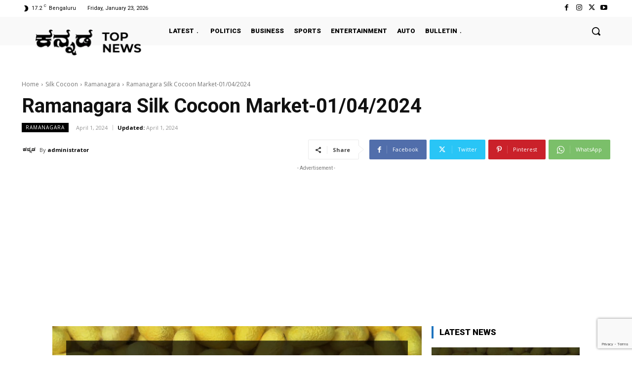

--- FILE ---
content_type: text/html; charset=utf-8
request_url: https://www.google.com/recaptcha/api2/anchor?ar=1&k=6LeQ6bwdAAAAAB7MIcO2Y-PiaHw9CsKXj6FoTyYa&co=aHR0cHM6Ly9rYW5uYWRhdG9wbmV3cy5jb206NDQz&hl=en&v=PoyoqOPhxBO7pBk68S4YbpHZ&size=invisible&anchor-ms=20000&execute-ms=30000&cb=kkt6i6ordkgp
body_size: 48624
content:
<!DOCTYPE HTML><html dir="ltr" lang="en"><head><meta http-equiv="Content-Type" content="text/html; charset=UTF-8">
<meta http-equiv="X-UA-Compatible" content="IE=edge">
<title>reCAPTCHA</title>
<style type="text/css">
/* cyrillic-ext */
@font-face {
  font-family: 'Roboto';
  font-style: normal;
  font-weight: 400;
  font-stretch: 100%;
  src: url(//fonts.gstatic.com/s/roboto/v48/KFO7CnqEu92Fr1ME7kSn66aGLdTylUAMa3GUBHMdazTgWw.woff2) format('woff2');
  unicode-range: U+0460-052F, U+1C80-1C8A, U+20B4, U+2DE0-2DFF, U+A640-A69F, U+FE2E-FE2F;
}
/* cyrillic */
@font-face {
  font-family: 'Roboto';
  font-style: normal;
  font-weight: 400;
  font-stretch: 100%;
  src: url(//fonts.gstatic.com/s/roboto/v48/KFO7CnqEu92Fr1ME7kSn66aGLdTylUAMa3iUBHMdazTgWw.woff2) format('woff2');
  unicode-range: U+0301, U+0400-045F, U+0490-0491, U+04B0-04B1, U+2116;
}
/* greek-ext */
@font-face {
  font-family: 'Roboto';
  font-style: normal;
  font-weight: 400;
  font-stretch: 100%;
  src: url(//fonts.gstatic.com/s/roboto/v48/KFO7CnqEu92Fr1ME7kSn66aGLdTylUAMa3CUBHMdazTgWw.woff2) format('woff2');
  unicode-range: U+1F00-1FFF;
}
/* greek */
@font-face {
  font-family: 'Roboto';
  font-style: normal;
  font-weight: 400;
  font-stretch: 100%;
  src: url(//fonts.gstatic.com/s/roboto/v48/KFO7CnqEu92Fr1ME7kSn66aGLdTylUAMa3-UBHMdazTgWw.woff2) format('woff2');
  unicode-range: U+0370-0377, U+037A-037F, U+0384-038A, U+038C, U+038E-03A1, U+03A3-03FF;
}
/* math */
@font-face {
  font-family: 'Roboto';
  font-style: normal;
  font-weight: 400;
  font-stretch: 100%;
  src: url(//fonts.gstatic.com/s/roboto/v48/KFO7CnqEu92Fr1ME7kSn66aGLdTylUAMawCUBHMdazTgWw.woff2) format('woff2');
  unicode-range: U+0302-0303, U+0305, U+0307-0308, U+0310, U+0312, U+0315, U+031A, U+0326-0327, U+032C, U+032F-0330, U+0332-0333, U+0338, U+033A, U+0346, U+034D, U+0391-03A1, U+03A3-03A9, U+03B1-03C9, U+03D1, U+03D5-03D6, U+03F0-03F1, U+03F4-03F5, U+2016-2017, U+2034-2038, U+203C, U+2040, U+2043, U+2047, U+2050, U+2057, U+205F, U+2070-2071, U+2074-208E, U+2090-209C, U+20D0-20DC, U+20E1, U+20E5-20EF, U+2100-2112, U+2114-2115, U+2117-2121, U+2123-214F, U+2190, U+2192, U+2194-21AE, U+21B0-21E5, U+21F1-21F2, U+21F4-2211, U+2213-2214, U+2216-22FF, U+2308-230B, U+2310, U+2319, U+231C-2321, U+2336-237A, U+237C, U+2395, U+239B-23B7, U+23D0, U+23DC-23E1, U+2474-2475, U+25AF, U+25B3, U+25B7, U+25BD, U+25C1, U+25CA, U+25CC, U+25FB, U+266D-266F, U+27C0-27FF, U+2900-2AFF, U+2B0E-2B11, U+2B30-2B4C, U+2BFE, U+3030, U+FF5B, U+FF5D, U+1D400-1D7FF, U+1EE00-1EEFF;
}
/* symbols */
@font-face {
  font-family: 'Roboto';
  font-style: normal;
  font-weight: 400;
  font-stretch: 100%;
  src: url(//fonts.gstatic.com/s/roboto/v48/KFO7CnqEu92Fr1ME7kSn66aGLdTylUAMaxKUBHMdazTgWw.woff2) format('woff2');
  unicode-range: U+0001-000C, U+000E-001F, U+007F-009F, U+20DD-20E0, U+20E2-20E4, U+2150-218F, U+2190, U+2192, U+2194-2199, U+21AF, U+21E6-21F0, U+21F3, U+2218-2219, U+2299, U+22C4-22C6, U+2300-243F, U+2440-244A, U+2460-24FF, U+25A0-27BF, U+2800-28FF, U+2921-2922, U+2981, U+29BF, U+29EB, U+2B00-2BFF, U+4DC0-4DFF, U+FFF9-FFFB, U+10140-1018E, U+10190-1019C, U+101A0, U+101D0-101FD, U+102E0-102FB, U+10E60-10E7E, U+1D2C0-1D2D3, U+1D2E0-1D37F, U+1F000-1F0FF, U+1F100-1F1AD, U+1F1E6-1F1FF, U+1F30D-1F30F, U+1F315, U+1F31C, U+1F31E, U+1F320-1F32C, U+1F336, U+1F378, U+1F37D, U+1F382, U+1F393-1F39F, U+1F3A7-1F3A8, U+1F3AC-1F3AF, U+1F3C2, U+1F3C4-1F3C6, U+1F3CA-1F3CE, U+1F3D4-1F3E0, U+1F3ED, U+1F3F1-1F3F3, U+1F3F5-1F3F7, U+1F408, U+1F415, U+1F41F, U+1F426, U+1F43F, U+1F441-1F442, U+1F444, U+1F446-1F449, U+1F44C-1F44E, U+1F453, U+1F46A, U+1F47D, U+1F4A3, U+1F4B0, U+1F4B3, U+1F4B9, U+1F4BB, U+1F4BF, U+1F4C8-1F4CB, U+1F4D6, U+1F4DA, U+1F4DF, U+1F4E3-1F4E6, U+1F4EA-1F4ED, U+1F4F7, U+1F4F9-1F4FB, U+1F4FD-1F4FE, U+1F503, U+1F507-1F50B, U+1F50D, U+1F512-1F513, U+1F53E-1F54A, U+1F54F-1F5FA, U+1F610, U+1F650-1F67F, U+1F687, U+1F68D, U+1F691, U+1F694, U+1F698, U+1F6AD, U+1F6B2, U+1F6B9-1F6BA, U+1F6BC, U+1F6C6-1F6CF, U+1F6D3-1F6D7, U+1F6E0-1F6EA, U+1F6F0-1F6F3, U+1F6F7-1F6FC, U+1F700-1F7FF, U+1F800-1F80B, U+1F810-1F847, U+1F850-1F859, U+1F860-1F887, U+1F890-1F8AD, U+1F8B0-1F8BB, U+1F8C0-1F8C1, U+1F900-1F90B, U+1F93B, U+1F946, U+1F984, U+1F996, U+1F9E9, U+1FA00-1FA6F, U+1FA70-1FA7C, U+1FA80-1FA89, U+1FA8F-1FAC6, U+1FACE-1FADC, U+1FADF-1FAE9, U+1FAF0-1FAF8, U+1FB00-1FBFF;
}
/* vietnamese */
@font-face {
  font-family: 'Roboto';
  font-style: normal;
  font-weight: 400;
  font-stretch: 100%;
  src: url(//fonts.gstatic.com/s/roboto/v48/KFO7CnqEu92Fr1ME7kSn66aGLdTylUAMa3OUBHMdazTgWw.woff2) format('woff2');
  unicode-range: U+0102-0103, U+0110-0111, U+0128-0129, U+0168-0169, U+01A0-01A1, U+01AF-01B0, U+0300-0301, U+0303-0304, U+0308-0309, U+0323, U+0329, U+1EA0-1EF9, U+20AB;
}
/* latin-ext */
@font-face {
  font-family: 'Roboto';
  font-style: normal;
  font-weight: 400;
  font-stretch: 100%;
  src: url(//fonts.gstatic.com/s/roboto/v48/KFO7CnqEu92Fr1ME7kSn66aGLdTylUAMa3KUBHMdazTgWw.woff2) format('woff2');
  unicode-range: U+0100-02BA, U+02BD-02C5, U+02C7-02CC, U+02CE-02D7, U+02DD-02FF, U+0304, U+0308, U+0329, U+1D00-1DBF, U+1E00-1E9F, U+1EF2-1EFF, U+2020, U+20A0-20AB, U+20AD-20C0, U+2113, U+2C60-2C7F, U+A720-A7FF;
}
/* latin */
@font-face {
  font-family: 'Roboto';
  font-style: normal;
  font-weight: 400;
  font-stretch: 100%;
  src: url(//fonts.gstatic.com/s/roboto/v48/KFO7CnqEu92Fr1ME7kSn66aGLdTylUAMa3yUBHMdazQ.woff2) format('woff2');
  unicode-range: U+0000-00FF, U+0131, U+0152-0153, U+02BB-02BC, U+02C6, U+02DA, U+02DC, U+0304, U+0308, U+0329, U+2000-206F, U+20AC, U+2122, U+2191, U+2193, U+2212, U+2215, U+FEFF, U+FFFD;
}
/* cyrillic-ext */
@font-face {
  font-family: 'Roboto';
  font-style: normal;
  font-weight: 500;
  font-stretch: 100%;
  src: url(//fonts.gstatic.com/s/roboto/v48/KFO7CnqEu92Fr1ME7kSn66aGLdTylUAMa3GUBHMdazTgWw.woff2) format('woff2');
  unicode-range: U+0460-052F, U+1C80-1C8A, U+20B4, U+2DE0-2DFF, U+A640-A69F, U+FE2E-FE2F;
}
/* cyrillic */
@font-face {
  font-family: 'Roboto';
  font-style: normal;
  font-weight: 500;
  font-stretch: 100%;
  src: url(//fonts.gstatic.com/s/roboto/v48/KFO7CnqEu92Fr1ME7kSn66aGLdTylUAMa3iUBHMdazTgWw.woff2) format('woff2');
  unicode-range: U+0301, U+0400-045F, U+0490-0491, U+04B0-04B1, U+2116;
}
/* greek-ext */
@font-face {
  font-family: 'Roboto';
  font-style: normal;
  font-weight: 500;
  font-stretch: 100%;
  src: url(//fonts.gstatic.com/s/roboto/v48/KFO7CnqEu92Fr1ME7kSn66aGLdTylUAMa3CUBHMdazTgWw.woff2) format('woff2');
  unicode-range: U+1F00-1FFF;
}
/* greek */
@font-face {
  font-family: 'Roboto';
  font-style: normal;
  font-weight: 500;
  font-stretch: 100%;
  src: url(//fonts.gstatic.com/s/roboto/v48/KFO7CnqEu92Fr1ME7kSn66aGLdTylUAMa3-UBHMdazTgWw.woff2) format('woff2');
  unicode-range: U+0370-0377, U+037A-037F, U+0384-038A, U+038C, U+038E-03A1, U+03A3-03FF;
}
/* math */
@font-face {
  font-family: 'Roboto';
  font-style: normal;
  font-weight: 500;
  font-stretch: 100%;
  src: url(//fonts.gstatic.com/s/roboto/v48/KFO7CnqEu92Fr1ME7kSn66aGLdTylUAMawCUBHMdazTgWw.woff2) format('woff2');
  unicode-range: U+0302-0303, U+0305, U+0307-0308, U+0310, U+0312, U+0315, U+031A, U+0326-0327, U+032C, U+032F-0330, U+0332-0333, U+0338, U+033A, U+0346, U+034D, U+0391-03A1, U+03A3-03A9, U+03B1-03C9, U+03D1, U+03D5-03D6, U+03F0-03F1, U+03F4-03F5, U+2016-2017, U+2034-2038, U+203C, U+2040, U+2043, U+2047, U+2050, U+2057, U+205F, U+2070-2071, U+2074-208E, U+2090-209C, U+20D0-20DC, U+20E1, U+20E5-20EF, U+2100-2112, U+2114-2115, U+2117-2121, U+2123-214F, U+2190, U+2192, U+2194-21AE, U+21B0-21E5, U+21F1-21F2, U+21F4-2211, U+2213-2214, U+2216-22FF, U+2308-230B, U+2310, U+2319, U+231C-2321, U+2336-237A, U+237C, U+2395, U+239B-23B7, U+23D0, U+23DC-23E1, U+2474-2475, U+25AF, U+25B3, U+25B7, U+25BD, U+25C1, U+25CA, U+25CC, U+25FB, U+266D-266F, U+27C0-27FF, U+2900-2AFF, U+2B0E-2B11, U+2B30-2B4C, U+2BFE, U+3030, U+FF5B, U+FF5D, U+1D400-1D7FF, U+1EE00-1EEFF;
}
/* symbols */
@font-face {
  font-family: 'Roboto';
  font-style: normal;
  font-weight: 500;
  font-stretch: 100%;
  src: url(//fonts.gstatic.com/s/roboto/v48/KFO7CnqEu92Fr1ME7kSn66aGLdTylUAMaxKUBHMdazTgWw.woff2) format('woff2');
  unicode-range: U+0001-000C, U+000E-001F, U+007F-009F, U+20DD-20E0, U+20E2-20E4, U+2150-218F, U+2190, U+2192, U+2194-2199, U+21AF, U+21E6-21F0, U+21F3, U+2218-2219, U+2299, U+22C4-22C6, U+2300-243F, U+2440-244A, U+2460-24FF, U+25A0-27BF, U+2800-28FF, U+2921-2922, U+2981, U+29BF, U+29EB, U+2B00-2BFF, U+4DC0-4DFF, U+FFF9-FFFB, U+10140-1018E, U+10190-1019C, U+101A0, U+101D0-101FD, U+102E0-102FB, U+10E60-10E7E, U+1D2C0-1D2D3, U+1D2E0-1D37F, U+1F000-1F0FF, U+1F100-1F1AD, U+1F1E6-1F1FF, U+1F30D-1F30F, U+1F315, U+1F31C, U+1F31E, U+1F320-1F32C, U+1F336, U+1F378, U+1F37D, U+1F382, U+1F393-1F39F, U+1F3A7-1F3A8, U+1F3AC-1F3AF, U+1F3C2, U+1F3C4-1F3C6, U+1F3CA-1F3CE, U+1F3D4-1F3E0, U+1F3ED, U+1F3F1-1F3F3, U+1F3F5-1F3F7, U+1F408, U+1F415, U+1F41F, U+1F426, U+1F43F, U+1F441-1F442, U+1F444, U+1F446-1F449, U+1F44C-1F44E, U+1F453, U+1F46A, U+1F47D, U+1F4A3, U+1F4B0, U+1F4B3, U+1F4B9, U+1F4BB, U+1F4BF, U+1F4C8-1F4CB, U+1F4D6, U+1F4DA, U+1F4DF, U+1F4E3-1F4E6, U+1F4EA-1F4ED, U+1F4F7, U+1F4F9-1F4FB, U+1F4FD-1F4FE, U+1F503, U+1F507-1F50B, U+1F50D, U+1F512-1F513, U+1F53E-1F54A, U+1F54F-1F5FA, U+1F610, U+1F650-1F67F, U+1F687, U+1F68D, U+1F691, U+1F694, U+1F698, U+1F6AD, U+1F6B2, U+1F6B9-1F6BA, U+1F6BC, U+1F6C6-1F6CF, U+1F6D3-1F6D7, U+1F6E0-1F6EA, U+1F6F0-1F6F3, U+1F6F7-1F6FC, U+1F700-1F7FF, U+1F800-1F80B, U+1F810-1F847, U+1F850-1F859, U+1F860-1F887, U+1F890-1F8AD, U+1F8B0-1F8BB, U+1F8C0-1F8C1, U+1F900-1F90B, U+1F93B, U+1F946, U+1F984, U+1F996, U+1F9E9, U+1FA00-1FA6F, U+1FA70-1FA7C, U+1FA80-1FA89, U+1FA8F-1FAC6, U+1FACE-1FADC, U+1FADF-1FAE9, U+1FAF0-1FAF8, U+1FB00-1FBFF;
}
/* vietnamese */
@font-face {
  font-family: 'Roboto';
  font-style: normal;
  font-weight: 500;
  font-stretch: 100%;
  src: url(//fonts.gstatic.com/s/roboto/v48/KFO7CnqEu92Fr1ME7kSn66aGLdTylUAMa3OUBHMdazTgWw.woff2) format('woff2');
  unicode-range: U+0102-0103, U+0110-0111, U+0128-0129, U+0168-0169, U+01A0-01A1, U+01AF-01B0, U+0300-0301, U+0303-0304, U+0308-0309, U+0323, U+0329, U+1EA0-1EF9, U+20AB;
}
/* latin-ext */
@font-face {
  font-family: 'Roboto';
  font-style: normal;
  font-weight: 500;
  font-stretch: 100%;
  src: url(//fonts.gstatic.com/s/roboto/v48/KFO7CnqEu92Fr1ME7kSn66aGLdTylUAMa3KUBHMdazTgWw.woff2) format('woff2');
  unicode-range: U+0100-02BA, U+02BD-02C5, U+02C7-02CC, U+02CE-02D7, U+02DD-02FF, U+0304, U+0308, U+0329, U+1D00-1DBF, U+1E00-1E9F, U+1EF2-1EFF, U+2020, U+20A0-20AB, U+20AD-20C0, U+2113, U+2C60-2C7F, U+A720-A7FF;
}
/* latin */
@font-face {
  font-family: 'Roboto';
  font-style: normal;
  font-weight: 500;
  font-stretch: 100%;
  src: url(//fonts.gstatic.com/s/roboto/v48/KFO7CnqEu92Fr1ME7kSn66aGLdTylUAMa3yUBHMdazQ.woff2) format('woff2');
  unicode-range: U+0000-00FF, U+0131, U+0152-0153, U+02BB-02BC, U+02C6, U+02DA, U+02DC, U+0304, U+0308, U+0329, U+2000-206F, U+20AC, U+2122, U+2191, U+2193, U+2212, U+2215, U+FEFF, U+FFFD;
}
/* cyrillic-ext */
@font-face {
  font-family: 'Roboto';
  font-style: normal;
  font-weight: 900;
  font-stretch: 100%;
  src: url(//fonts.gstatic.com/s/roboto/v48/KFO7CnqEu92Fr1ME7kSn66aGLdTylUAMa3GUBHMdazTgWw.woff2) format('woff2');
  unicode-range: U+0460-052F, U+1C80-1C8A, U+20B4, U+2DE0-2DFF, U+A640-A69F, U+FE2E-FE2F;
}
/* cyrillic */
@font-face {
  font-family: 'Roboto';
  font-style: normal;
  font-weight: 900;
  font-stretch: 100%;
  src: url(//fonts.gstatic.com/s/roboto/v48/KFO7CnqEu92Fr1ME7kSn66aGLdTylUAMa3iUBHMdazTgWw.woff2) format('woff2');
  unicode-range: U+0301, U+0400-045F, U+0490-0491, U+04B0-04B1, U+2116;
}
/* greek-ext */
@font-face {
  font-family: 'Roboto';
  font-style: normal;
  font-weight: 900;
  font-stretch: 100%;
  src: url(//fonts.gstatic.com/s/roboto/v48/KFO7CnqEu92Fr1ME7kSn66aGLdTylUAMa3CUBHMdazTgWw.woff2) format('woff2');
  unicode-range: U+1F00-1FFF;
}
/* greek */
@font-face {
  font-family: 'Roboto';
  font-style: normal;
  font-weight: 900;
  font-stretch: 100%;
  src: url(//fonts.gstatic.com/s/roboto/v48/KFO7CnqEu92Fr1ME7kSn66aGLdTylUAMa3-UBHMdazTgWw.woff2) format('woff2');
  unicode-range: U+0370-0377, U+037A-037F, U+0384-038A, U+038C, U+038E-03A1, U+03A3-03FF;
}
/* math */
@font-face {
  font-family: 'Roboto';
  font-style: normal;
  font-weight: 900;
  font-stretch: 100%;
  src: url(//fonts.gstatic.com/s/roboto/v48/KFO7CnqEu92Fr1ME7kSn66aGLdTylUAMawCUBHMdazTgWw.woff2) format('woff2');
  unicode-range: U+0302-0303, U+0305, U+0307-0308, U+0310, U+0312, U+0315, U+031A, U+0326-0327, U+032C, U+032F-0330, U+0332-0333, U+0338, U+033A, U+0346, U+034D, U+0391-03A1, U+03A3-03A9, U+03B1-03C9, U+03D1, U+03D5-03D6, U+03F0-03F1, U+03F4-03F5, U+2016-2017, U+2034-2038, U+203C, U+2040, U+2043, U+2047, U+2050, U+2057, U+205F, U+2070-2071, U+2074-208E, U+2090-209C, U+20D0-20DC, U+20E1, U+20E5-20EF, U+2100-2112, U+2114-2115, U+2117-2121, U+2123-214F, U+2190, U+2192, U+2194-21AE, U+21B0-21E5, U+21F1-21F2, U+21F4-2211, U+2213-2214, U+2216-22FF, U+2308-230B, U+2310, U+2319, U+231C-2321, U+2336-237A, U+237C, U+2395, U+239B-23B7, U+23D0, U+23DC-23E1, U+2474-2475, U+25AF, U+25B3, U+25B7, U+25BD, U+25C1, U+25CA, U+25CC, U+25FB, U+266D-266F, U+27C0-27FF, U+2900-2AFF, U+2B0E-2B11, U+2B30-2B4C, U+2BFE, U+3030, U+FF5B, U+FF5D, U+1D400-1D7FF, U+1EE00-1EEFF;
}
/* symbols */
@font-face {
  font-family: 'Roboto';
  font-style: normal;
  font-weight: 900;
  font-stretch: 100%;
  src: url(//fonts.gstatic.com/s/roboto/v48/KFO7CnqEu92Fr1ME7kSn66aGLdTylUAMaxKUBHMdazTgWw.woff2) format('woff2');
  unicode-range: U+0001-000C, U+000E-001F, U+007F-009F, U+20DD-20E0, U+20E2-20E4, U+2150-218F, U+2190, U+2192, U+2194-2199, U+21AF, U+21E6-21F0, U+21F3, U+2218-2219, U+2299, U+22C4-22C6, U+2300-243F, U+2440-244A, U+2460-24FF, U+25A0-27BF, U+2800-28FF, U+2921-2922, U+2981, U+29BF, U+29EB, U+2B00-2BFF, U+4DC0-4DFF, U+FFF9-FFFB, U+10140-1018E, U+10190-1019C, U+101A0, U+101D0-101FD, U+102E0-102FB, U+10E60-10E7E, U+1D2C0-1D2D3, U+1D2E0-1D37F, U+1F000-1F0FF, U+1F100-1F1AD, U+1F1E6-1F1FF, U+1F30D-1F30F, U+1F315, U+1F31C, U+1F31E, U+1F320-1F32C, U+1F336, U+1F378, U+1F37D, U+1F382, U+1F393-1F39F, U+1F3A7-1F3A8, U+1F3AC-1F3AF, U+1F3C2, U+1F3C4-1F3C6, U+1F3CA-1F3CE, U+1F3D4-1F3E0, U+1F3ED, U+1F3F1-1F3F3, U+1F3F5-1F3F7, U+1F408, U+1F415, U+1F41F, U+1F426, U+1F43F, U+1F441-1F442, U+1F444, U+1F446-1F449, U+1F44C-1F44E, U+1F453, U+1F46A, U+1F47D, U+1F4A3, U+1F4B0, U+1F4B3, U+1F4B9, U+1F4BB, U+1F4BF, U+1F4C8-1F4CB, U+1F4D6, U+1F4DA, U+1F4DF, U+1F4E3-1F4E6, U+1F4EA-1F4ED, U+1F4F7, U+1F4F9-1F4FB, U+1F4FD-1F4FE, U+1F503, U+1F507-1F50B, U+1F50D, U+1F512-1F513, U+1F53E-1F54A, U+1F54F-1F5FA, U+1F610, U+1F650-1F67F, U+1F687, U+1F68D, U+1F691, U+1F694, U+1F698, U+1F6AD, U+1F6B2, U+1F6B9-1F6BA, U+1F6BC, U+1F6C6-1F6CF, U+1F6D3-1F6D7, U+1F6E0-1F6EA, U+1F6F0-1F6F3, U+1F6F7-1F6FC, U+1F700-1F7FF, U+1F800-1F80B, U+1F810-1F847, U+1F850-1F859, U+1F860-1F887, U+1F890-1F8AD, U+1F8B0-1F8BB, U+1F8C0-1F8C1, U+1F900-1F90B, U+1F93B, U+1F946, U+1F984, U+1F996, U+1F9E9, U+1FA00-1FA6F, U+1FA70-1FA7C, U+1FA80-1FA89, U+1FA8F-1FAC6, U+1FACE-1FADC, U+1FADF-1FAE9, U+1FAF0-1FAF8, U+1FB00-1FBFF;
}
/* vietnamese */
@font-face {
  font-family: 'Roboto';
  font-style: normal;
  font-weight: 900;
  font-stretch: 100%;
  src: url(//fonts.gstatic.com/s/roboto/v48/KFO7CnqEu92Fr1ME7kSn66aGLdTylUAMa3OUBHMdazTgWw.woff2) format('woff2');
  unicode-range: U+0102-0103, U+0110-0111, U+0128-0129, U+0168-0169, U+01A0-01A1, U+01AF-01B0, U+0300-0301, U+0303-0304, U+0308-0309, U+0323, U+0329, U+1EA0-1EF9, U+20AB;
}
/* latin-ext */
@font-face {
  font-family: 'Roboto';
  font-style: normal;
  font-weight: 900;
  font-stretch: 100%;
  src: url(//fonts.gstatic.com/s/roboto/v48/KFO7CnqEu92Fr1ME7kSn66aGLdTylUAMa3KUBHMdazTgWw.woff2) format('woff2');
  unicode-range: U+0100-02BA, U+02BD-02C5, U+02C7-02CC, U+02CE-02D7, U+02DD-02FF, U+0304, U+0308, U+0329, U+1D00-1DBF, U+1E00-1E9F, U+1EF2-1EFF, U+2020, U+20A0-20AB, U+20AD-20C0, U+2113, U+2C60-2C7F, U+A720-A7FF;
}
/* latin */
@font-face {
  font-family: 'Roboto';
  font-style: normal;
  font-weight: 900;
  font-stretch: 100%;
  src: url(//fonts.gstatic.com/s/roboto/v48/KFO7CnqEu92Fr1ME7kSn66aGLdTylUAMa3yUBHMdazQ.woff2) format('woff2');
  unicode-range: U+0000-00FF, U+0131, U+0152-0153, U+02BB-02BC, U+02C6, U+02DA, U+02DC, U+0304, U+0308, U+0329, U+2000-206F, U+20AC, U+2122, U+2191, U+2193, U+2212, U+2215, U+FEFF, U+FFFD;
}

</style>
<link rel="stylesheet" type="text/css" href="https://www.gstatic.com/recaptcha/releases/PoyoqOPhxBO7pBk68S4YbpHZ/styles__ltr.css">
<script nonce="U-D6DRiQsQUgW81UFGK5Hw" type="text/javascript">window['__recaptcha_api'] = 'https://www.google.com/recaptcha/api2/';</script>
<script type="text/javascript" src="https://www.gstatic.com/recaptcha/releases/PoyoqOPhxBO7pBk68S4YbpHZ/recaptcha__en.js" nonce="U-D6DRiQsQUgW81UFGK5Hw">
      
    </script></head>
<body><div id="rc-anchor-alert" class="rc-anchor-alert"></div>
<input type="hidden" id="recaptcha-token" value="[base64]">
<script type="text/javascript" nonce="U-D6DRiQsQUgW81UFGK5Hw">
      recaptcha.anchor.Main.init("[\x22ainput\x22,[\x22bgdata\x22,\x22\x22,\[base64]/[base64]/[base64]/[base64]/[base64]/UltsKytdPUU6KEU8MjA0OD9SW2wrK109RT4+NnwxOTI6KChFJjY0NTEyKT09NTUyOTYmJk0rMTxjLmxlbmd0aCYmKGMuY2hhckNvZGVBdChNKzEpJjY0NTEyKT09NTYzMjA/[base64]/[base64]/[base64]/[base64]/[base64]/[base64]/[base64]\x22,\[base64]\\u003d\\u003d\x22,\x22w79Gw605d8KswovDugLDrkU0flVbwrTCmgDDgiXCvidpwqHCrBLCrUs9w6c/w6fDriTCoMKmUMKdwovDncOIw4YMGht3w61nBsKjwqrCrmXCqcKUw6M1woHCnsK6w6/CtzlKwrTDojxJNcOXKQhAwpfDl8Otw6bDlSlTR8OYO8OZw7hPTsONDU5awoUbTcOfw5Rsw4wBw7vCkFAhw73DuMKcw47CkcOLEl8gBcOVGxnDkEfDhAl9wrrCo8KnwpPDpCDDhMKYJx3DisK8wo/CqsO6YxvClFHCp2kFwqvDr8KVPsKHbMK/w59RwrLDuMOzwq8Aw6/Cs8KPw4PCnyLDsXVUUsO/wow6OH7CvsKrw5fCicOIwpbCmVnCo8Ofw4bCsjnDtcKow6HCiMKHw7N+Mi9XJcOlwpYDwpxELsO2CwUmR8KnNWjDg8K8CcKlw5bCkh/[base64]/DthYtwpHDkwJ6w6rDkMOnwptVwo3CjHTCi0PCtsK3QcKsO8OPw7oCwrxrwqXCssODe1BVTSPChcK6w55Cw53CpxItw7FAIMKGwrDDiMKyAMK1wo/DncK/w4MYw5ZqNHNxwpEVLjXCl1zDl8O9CF3CqFjDsxNIH8OtwqDDtEoPwoHCncKEP19Lw7nDsMOOQsKbMyHDpjnCjB4qwplNbBDCgcO1w4QefE7DpRTDrsOwO3vDvcKgBhBgEcK7OB54wrnDvcOwX2stw5hvQCg+w7k+JzbDgsKDwrMmJcOLw6vCpcOEAAPCtMO8w6PDkD/[base64]/ClcK/RMKCwospw6PDu8ObAC/CsW3CpW3CjVLCgcOOQsOvSsK/a1/DgsKzw5XCicOzQMK0w7XDisONT8KdJcKXOcOCw4hdVsOOFsOkw7DCn8KnwrouwqVjwosQw5Mgw5jDlMKJw5nCocKKTh0EJA1wflJ6wr0sw73DusOSw4/Cmk/[base64]/w4l5wqjDv33DhGjDqcOww53CtADCjMOMTcK0w4sDwqfCs2w4IiUYAcKSayQFMcOyPsKXX1/Cmw3DicKFKxBywpFBwrdGw7zDvMO+YkwjFMKnw4PCoxjDgHbCicKHwpTCsVtVdTZzwqBjw4zCoHbDtnbCmVthwoTCnWbDjUrCiVTDrcOJw5wlwrkOAWDDqMOtwrUvw54XJsO4w4nDj8OUwprCgiNhwp/CusKOAsOHwpnDjMOQw5Jgw7jCocKew54CwrXCt8Oxw5Zzw4fCknUOwpvDjsKkw7RXw7cnw5cABsOHdQrDoG/Dj8OywqUEwrTDrsOBYHXCjMKKwp/CqmFNGcKjw5ZTwpjCpsK8R8OvIGTDgBrCm17Dp1cTLcK8UzLCtMKEwqNXwrQ2QMKGwqzCjhfDqcORAWrCl1YeDcKlXcK/IUTCrwzCs1jDqEB0cMKxwoHDsiZCSEF1dhh9QEViw4RgOCbCgFrCqsO7wq7DhzkyMFTDuwl/K23Cq8K4w4oZbcOSX0Atw6EUWmsiw47DnMO2wr/ClVgww59WXCRFwp1ww7fDmxlYwocUMMKjwoHDp8OEw7A1wqpCAMOhw7XDisK9HsKiwqXDm1HCmSvCu8Kdw4zDgT1jbBd8wqXCjXnDlcKVHCfCqSdSwqXCoQbCuwoFw4tMwr3CgsO/wpZowoPCrwrCoMO8wq0lSVM/[base64]/Ds3oMQcKwJsKqYFzCqgfDuWXDoXd+S3vCkwsZw77Du3fCqHo3T8Kxw6nDlcO9w5HCiTBBBMOhPDg/[base64]/Drndgwr0Zw6nDjsKWw5vDhsONFsOEwp8nQcKmX8KYw4LCv2sWPwnCo2fDmHrDjsOiw7LDrsOqwol7w60MZjnDhA/Cu17CrxPDrMKew4hyF8KUw5due8KEC8OuBMKAw77CssK4wp1pwodhw6PDrxAaw6EnwrHDrSNHeMOoRsOdw5bDu8O/cjoUwoLDgBhteT5CPSnDiMK0ScKHZSArQsO6XMKawp3DtsOVw5fDhMKIQHbDgcOoD8Oww6rDuMOKeFvDm20qw5rDosKQRzbCscOWwp3Dsl/CssOMXcOSW8OXVcK6w4rDnMOiYMOBwpoiw4N8IsOiw4Z9wrQwT3l1wp5Rw6nDl8OKwpFTwpvCocOtwqlDw5TDnT/[base64]/UG/Cj8OxF8ODwrnCgsKQw5zDsDXCr8K0Oh/Dul3CqkXDrx4tBMKBwpjCqTDCmGU7TRXDvDQ/w4jCpcO1Hkczw7N0w4wTwqDDj8KKw68hwrNxwojCk8KCfsOpQ8KXLsOvwp/[base64]/[base64]/Dm8O+w5ktwqfDjl4Swpo1w4YIXFLCo8OLMMOEP8OeNcOUfcKTLEkgbRxyV3PCuMOMw6jCsTl+wr19wofDmsKOc8KZwqPDvS4VwrcmDGTDjwfCnls6w549aRTCsSgIwplUw7cWLcKRfGJ4w5EtIsOYH0pjw5BHw7LCjmA/w5J4w7Jmw6rDgxN2Uwg1O8OxUcKdNcKyTVIpQsK2wrTCr8OVw6ASLcKiMMKNw5bDnsOACsO7wojDoVUrXMKAS21vAcK2wotpbH3DvcKuwrlIZEZ0woVVRMO0wpFFRcOwwpbDs2ccPVkMw6lnwpMLNFAxVsOtfcKdJU/[base64]/S8KDQggTBMOBw7HCmsOVKMKWw63CjFDDicKXTybDsMOpDCFSwpBRWcObYMO/LcOKOMK/[base64]/Ci8OcwoTDijAMw4tFGkDDnCNLN8Orw4jClwBFw4peelnDscK/[base64]/CmilkwoE3wqQXOwvCtsO/w6HDssOba8ObJgPCucO6Szw8w7YQYA7CiArCplkJCsOVaVzCsnHCvsKLw47DgsKYdUhjwrPDqMO8woQ8w4gIw5rDjTvCk8Kkw69Hw4Vkw69kwoFjPsK3S2fDtsOhwp/CpcOtEsK4w5XDh0ECI8OmXn3Dj2V9VMODAcK6w4h0Q2IIwpo5wp/CocOAa1fDicKxEMOXKcOdw5XCqxZUU8KdwrhKMHfCjBvChyvCt8Kxwp1LQErCuMK7wpTDnhdOcMOywq/DkMK8eHXClsOtwqg6R2ckw4JLw43DrcKPbsOtw47Cr8O0woA+w7ocwrA/w4nDhMO1UMOlawbCsMKiXHokPW/CmxdqaBfCpcKNSMOHwp8Nw45Qw4F9w5XCicK+wqF4w7rCtcKYw5d6w43DiMOYwp9nIcKSGMOrJsKUHHBSVhzCpsK0cMK8w5HDgsOsw7DDqnJtwr3CmGYRam7Ct3HDvwrCusOBUS3CiMKbSQwcw7rCoMKNwpd3DMKTw7lzw4waw7hrHAh3MMK0w61Yw5/CoUHDqMOJXkrCtG7DtsOGwrkWRlhhbA/Cg8OPWMKyPMK9RMOawoAWwrjCqMOMNcOXw5pkN8OMXl7CjDxLwoDCgMOEw6Ejw5jCpsOiwpNRYMOERcOBDMKedcK0WiXDuAwaw6VGwp3ClwVFwo/[base64]/Cr8Onw6VxTsO8w6PDlsKTwqvCkDUxwotFZSskYlkCw5gqwrppw5FQBcKoEcK5w4PDolxBPMOKw4vCicO+OEdcw4zCulXDnEDDsgLCssOLeAthBsOTS8OPw4FPw6fCj3HCi8Ojw5fCr8OQw5YsXGlBecOGaSbCtcOPdjk7w5kFwrLCr8O3wq/CpcO/wrnCmis/w43Ct8K9wp52w6DDhSBYwpnDosKnw6xUwo4dNcKIQMOtwqvDgh1hfX8kwqPCmMOjw4TDr3XCowrCpG7DpibCpzTCnwo1wpITBQzCr8KVwp/CjMKOwoo/FA3Cq8OHw5nDu0QMPMKmw6zDojhew60rDFI3w50vGFDCmV8vwqhRDmxWwpDCkHcywqpcKsK/cyrDqHPChsOVw4LDl8KHKMKwwpU+wprDp8KbwqpjKMOywr7Co8K2G8KpXhrDkcOMXQLDmFNRDMKhwobCh8OgeMKVTcK+wpDCjWfDgzTDrBbCjQbChsO/FAoMw61Ow6HDp8O4C1TDqi/[base64]/DmnPDs8KZw7RRY8K7T13CssKLJh4oUkUGw7pgwpdtXkXDr8OKJ1LDuMKiL1liwrl8EsOSw4rDkD3CoXvCrynDs8K0wqzCj8ODdsK+YGLCoHZtw4lrSMOzwqcTwqgQLsOgGRnDv8K/[base64]/AMKGAsO7AgYmwponw4rCocOdfMKHCEBZCMOMFBHDsW3DlDzDrsKmasKHw6EBOcKLw5fCrxY2wo3ChMOCN8KYwqjCsy/Din5Hw70sw4Bmw6BtwqcSwqJrVMKwFcKmw6fDhcK6fMKnYmLDtiMMAcKxwqfDusKiwqMoG8KdL8KZwoDCu8KfU2sGwoHDiGbCg8OGPsO1w5bCvD7Dq2woXcO5Tjt/[base64]/Dt8KwwoHCrsKCOx/Cpm/Dj3LDgMOyBV/DmkcAIRfCvWgRw4nDlcO4XBPDlRkmw53Dk8Kjw6zCg8KLS3xWYDAXGsKawoB9OcKpQWV+w6UIw4TCjzTDncOVw7Q3GWgawotTw64Yw7TDqwbDrMOhw7oAw6onw4DDm0RmFlLCnx7CgWJdAytEDMKbwp5XE8OMwpLCg8OuD8K8w7vDlsORF0sIBA/DtMKuwrMbbUXDtAEsf38gCMKNUT7CjMK9w7wBcT4BRwHDo8KvIMKJAcKBwrTDjsOwRGDDhm/DkDEyw7bDrMO+e3rCswIXYCDDvxssw7cIOsOLJT/[base64]/DncOqKMKYGFDDrMODZlIrMDtAUhHCsE8RZSZ7Z8Ofw5fDjMOpRMOvfsKKGsKNZHInZm0/[base64]/w7vDj8OMw7zDpMO3wrXDqsOQD0MHcQcaw4lDA8OIDsOJcCRcVD9xw5DDtcKBwqUtwqjCp2xQwqE3w77Doz3CqVI/w4vCnlPDncKuZXFGU0vDosKodsObw7BkQMKkwq/CpgbCmcK1CcOMHjHDhBoFwonCinjCuBAVRcKswoTDiC/Cg8OSKcKySXEVZcO3wrsLACHDmiLDtFl+Z8OlEsOkwrLDnAnDn8O6aALDgxPCmmgQQ8KiwrLDgw7CjxvDl1/DgXzCj2jCkzcxIwXCrcO/CMOSwo3CgcOQaCEGwrDDpcONwrUXfhQVPsKqw4VqJcORw412w5bChsKRAzwvwqTCpAEuwqLDhhthw5QOw59zdXPCjcOhwqfCqcOPcS/CplfCncKQJMOUwqI0X0nDqXfDoFQnGsOiw7VaQsKOEyLDgkDCtDsRw7YIAUvDkcKJwpAUwrjDrW3DmXhtETJ/EsOPcTZAw4o/LcOUw6dewphxeEkjw44gw6HDmMOaHcOBw6zCpA3DoEc+Zn7DqsKIDBtCw7PCnRPCjcOLwrgMUj3DqMOMMifCl8OGAFIPXMK3WcOQw4VkZlDDgcOSw77DsSjChcO/cMKiN8KEfsOYVBEPMMKNwqTDjV0Mwrk2HwvDg1DDnSPChsOnDxI5w7XDr8OBwpbChsOKwqM0wpwVw54nw5R/wqAEwqXDqsKSw4lGwpd9KU3Cu8Kyw7s2woNYw7dkbsOtGcKRw5XCkcOpw48FLVvDgsK0w4DCuVXDvsKrw4PCjMOiwrcsDsOOZsKMS8OTWMKLwoIzYMOeWy1Zw7zDqksyw69ow5bDuT/DlsOgc8OVGjnDhcOFw7DDihAcwpQcNwR+w7FFAcKmNsKdw5dSJF1Owo9EZCLCmVY/ZMKGZzgIXMKHw4vClChDScKzdMKoEcO/IGjDuAvDk8OxwqrCvMKewq7DlcOET8KJwoACTcKmw7IlwrLChz0dwq9pw7DClBHDryc3JMOEEcOqbCdywr4LZsKFT8OKdgQrVVvDizjDok/CsCrDu8OTS8OXwqLDpQ0jwoIiWsKtHAnCocOGwoBdawpgw7wDwplnb8OxwqkrInfDtDwTwqpUwoA8eVosw5/Do8OMfFbCnTvCgsKyfsKzO8OXPQRLasKjw5DCmcKBwpdka8Kiw6xDLmoHLTnDjsOWwo1hwpZob8Kaw6FGAVtBeTTDgSwswojCsMKFw7/Co0Vpw7kiSDvClMOFC3Z0wpPCjsKGSixfFD/[base64]/DusKgfMKHNsOewpnCjMODVRfCk8K/[base64]/EsKyWsOgw7vCusOfNcO3aRTDgjg9w5h1w7nDv8K/GcOXGMKnFsOcFFcoCw/CqzrCvsKVGxpdw7Qjw7fDl1RxFx/CtgdUXMOLM8OZw5LDv8ODwr3Cjg3CqVbDqlAhw73DuHTDs8K2wpLCgQ3Dl8Kkw4QFw4Newr4bw6YPai7CiB3Cpko5w6PDmDkYW8Kfwr1hwqE6EcKjw5TDj8ORKMK+w6vDmj3Ck2fCmgLDnMOgI38Zw7ppZSRbwp3DjXoFRl/[base64]/WC1Ww7jDvB8Hw6TCmcOrJA3DqcOxa8Kvw5Vha8Kiw4p0a0LDkDTCjiDDqEYEwoAgw5d4fcKnw4JMwotbDkZowrTCjGrDslc6w4pfVg/Ch8K5UCQkwpkMVcKJRMOgwqTCqsKbZUM/wr4Dwpl7EMO5w6huBMOgwpUMSMOUwoNUR8Obwq46CcKOOsOBGMKFSMOJe8OOMzTDvsKYwqVNwqHDlhbCpkbCmsKNwqEWW1cDB2TCncOLwovDjQPCk8KhU8KdERgzRMKCwrh7H8O/wqAiacOdwqBrBcOyD8Oyw4crIsONBMOrwp/ClHFow7QVUXrDm3DClMKBw6zDn2gdXz3DvsO4wqAew4vCksOMw4fDpHnCkCgcGksAWcOfwoxZTcOtw7jDmcKtSsKvSsKmwoZnwq/DllnCp8KHV2wYFiXCr8KIBcODwoLDhcKgUhLCnxnDt2pWw4zCucKvw5Qrwr7DjlvDkyzCgwR9RiFBBsKTU8OZFsOpw6E9wpkGLyjDg2o1w417InPDm8OOwrduV8KvwrQ5YmRIwoddwoY1UMOJfBzDgnMQL8OSIiAEa8KGwpwTw4LDnMOwfgLDvwDDtDzCscK+PS/DgMOSw6rDojvCqsOywpnDuy9nwp/Co8OgJTFawpAKw7UfLxnDh0x2EMKGwr5cw4DCoA53wrAGf8OHEcO2wrDDlMOFw6PCoGUGw7FZwrnDlcKpwoTCrGLCgMOuOMKWw7/[base64]/Dn8OwbU17EMKlw77CnsKzw4LDnMOkw5rDvMOVw4XCug1Pc8Omw4ppXQdWw7rDih/CvsOBw5PCo8K4Q8OawrjDr8Kmwo3CiV1Gw4cLWcOpwoVAw7dNw7TDusOSFGvCqwnChXFqw4crSsOVw4jDh8KQeMK4w4rCmMKow5h3PBPClMKEwqnCvsOxYXvDoAZTwpPDhDJmw7/DlXLCtHtgflZTZsOSenc+WlDDjW3Cs8OewoDCu8OCF2XCkE7CmDE+U27CosO0w68fw7NgwrNRwoBaaT7CoHzDlsOAdcO4C8KUNhUJwprCgHctw6XCiCzCpcOfYcObYCHCoMOywrfClMKuw60Ww6nCrsKXwr/DslxhwqlQFWjDi8KLw6DDrcKDUys7OC0+woE/JMKvwq5FPcO9wrDDtMOgwp7Cl8Kuw5drw7rDvcOYw4ZgwqkawqTDkRcSe8KKT2g7wo3DjsOGw6FZw6lRw6bDmGMXR8K7S8OaM2J4Fi96OWofdiPClDTDvSHCmsKMwogPwp7Dp8O/R2cCciV/[base64]/bsOEIVhTw5xhA8KLw5XCoW1PMUTCiAHCkDQJXsKTwqZfWXZKXDXCtsOqw7k2FcOxf8K+Xkd6w5Bxw67CgW/CoMOHw67Dt8KBw7PDvRonw6TCuWE8wqDDv8KJR8OXw4vDucKQbxHDiMKDT8K8McKDw5RPKMOsbUjDksKHDWHDuMO/wqjDk8O9N8K8worCl17CmMKbScKjwqYmEBLDgMOSGMOhwqxnwq9Jw6kpPsKefVZ8wr9aw6o6EMKQwpHCi0dcIcO/RTd0wobDrsOCwpIMw6Ygwr5pwrPDpcO+QMO+FcONwrRdwo/Ct1XDg8OyK2BIbsOvI8K/VkltVGfCscO5XcKiw6JxOMKZwoZWwphXwoBhTsKjwp/Cl8KmwoU2OsKtQsO8cBXDmMK4wp7DksKGw6HClFBbCsKTwqzCrG0bw6fDjcO2VMOHw4jCmMOzSEgYwonCsWAqwrrCuMOtSTNODMO2SAjCpMOuwo/Dl1x/KsKOUl3DqcKGLhwMasKlfEdUwrHDun0iwoB2D33DjMKywo3DvMObwrnDo8OoL8OOw63CucOPbsORw4bCsMKzwrfCqwUNZsKWw5PDp8OTw6B/CT5WfcO0w7rDmgB3wrB/w7nDrUx5wqXDrkLCs8KNw4LDvMKFwrfCrMKFdsOtIsKuX8OGw6FuwpRrw6R7w73CjcKCw5IKfMKkZVPConTCjjXCqcK/wr/CqirCtsKVcmgtIRnClQnDoMOKM8K2GHXCl8K+JUp2ecOYbgXCscK3KsKGw61/Pnwbw6TDjsK0w7nDkjgwworDhMK+GcKGdMOPcDnDkG1IQArDs27CiCfDhC1Qwpp6PcKcw6VrUsOWNsKKWcObwpROeyrDtcK8wpNPNsKDw5oewq7CvA9qw4LDkixIU1Z1NlPCoMKXw6lRwqfDkcKXw5J9w4bDsGwPw5pKYsK4ecK0RcOSwpXCtMKkKx/[base64]/CmcOhUzJuf8ONwpRDwo3CuydZAMO0RH7ChMOEE8K1WcO6w4dJw4Bgd8O3HcK7OcOlw4DDgsKvw6bCisOqIWrDkcO2wqp9w5/DsQYAwoh2wpHCvi8+w4PCtERqwqbDscKfESY/MMKDw4NCFVHDg3nDnMK7wr8dw5PClkPDq8KNw7AWekMnwpUYw4DCq8OmQcKAwqjCrsKnw5ccw7/[base64]/CmsKodsKXRkYNw65iaMOzwqPCshHCv8KhwoLCr8K2DwXDjSfCpcK1ZMOaK0kSFEESw5bDt8OZw7sMw5Flw65qw61tP1ZQFHAjwqzCpW5bB8OrwqXDucKBeznDi8K/Vk52wrlHLcOcwoXDgcOnw6R2AWYXwp19Z8KvHjXDh8KEwrQow5DDi8OgBMKjC8K7Z8OUXsKQw7/DuMOww77DgyzDv8O0TsOWwos/AXfDthPCjMO/w4nDvcKGw5/Ck1vCmsOww74ITcK9P8OPU2QJwq1cw58CQ3kvOMOofiLCvRHCtcOxDC7CjS7Ds0YKFsK0woXCnMOYwopjw50Sw5hSc8OoXMK6d8KnwoMIScKcwoQzEgDChsKtSsOIwqDCo8OYb8K/DDvDsUZCw4wzZyPCtXEYCsKGw7zDkm/Dn2wgDcO7BX/Cmg7CiMOZeMO/wrPDqEwlBcOxN8KnwqdSwqDDu3HCuAA6w67DiMKPUcO/[base64]/wo/[base64]/WDLCkTQsEC/CnkPDn8O6w5lSKBDDqGbDmcO5wromw53DiWDDoTEjwobCnD/Ch8OqJUUAMnvCkzXDv8OFwrfCscKdT3jCpVvDr8OKaMK5w63CshxCw48oJcOTTVRQV8OEwosCw7DDnzxvYMK1EwxVw4XDrcKHwrzDtMKqw4fDvcKuw6kuJMKfwo9VwpLCgMKMXGsOw5/DmMK3w73CocO4b8Kaw7QeBgtjwoI7wphJBk5Nw6M4I8OdwqBdGhDCuDJafSXCo8KPw6LCncOOw6RaaR3CgQrCtR7DicOdKHDCswHCu8O4w7lvwoHDqcKgWcK0wqo5OCh0wo7DkcKbJSlmJ8ORbMOyOG/Cs8OxwrdfOMO/MzEKw5bCgMO8TMORw4PDnWHDv0Jsaj4/[base64]/d8KDPsKAwpvCgsOHXQTCgHZ0w5nDrsO1wpfCncO6SFbDrGDDrsKZwr4xZljCgsKrw5HDnsK8CsK2woYRS1rDvGRxV0jCm8O8IA/[base64]/CvyxpNCByXgvCucOpJCYzwodUU8Okw5ppd8OSJcK4w4TCpyfDtcOFwrjCsjx1w5nDhVzCnsKTXMKEw6PCkBtHw41OJsOmw64XBQ/[base64]/V8O0wojDusKQw4LCmcKWScOFE2sSC8KmQygLw47DjcKPw4XCtsOqwq9bw5JaOcO8wrfDuy/Ds01Tw5VVw4FWwoXCuUoBCEE1woBZw6bCncKba3g7KsKlw7AqHzNpwoF+woYFUlxlw5nCuFDCtHgUbMOVYBfCr8KmPHJ/bUHDrcO1w77DjAULVsO9w57CghdrIQvDjQnDjU0FwpBMLMKEw4/CoMKVAQQtw4LCtyDCsx1gw45/w53Cq1UPYRk/[base64]/wobCgn46TsKxNsOew7Yxc8O8w53CgT8Vw6TCtsOuPj/DszHDvcKnwpPDjQzDok0hE8K+ayPDkVzCtcORw70mXMKFSzEgXMKpw4fCmCjDpcK+KcOcwq3DncOfwpgBfh/Cq17DnQIGw4Z1wp/DkcKsw4nCjcK3w77Dii1cZsKMV2QrN0TDiT4Mw4vDvlnCgGTCgsOYwohfw4YKHMKHecKAYMK+w65BbEDDlMOuw6VzRcOYey3CtcK6wobDgMOySTzCkxYkUsKDw4nCmGXCoV7CmBnCiMKDccOGw7Z/AMOwfgwGFsOuw6zDq8KowoJuSV3DmsOxw4vCkUvDoznDsncUOsOSS8O9w4rCmsOMwp/[base64]/CjWLCmGQBwoFLw6DDjcKMw4PDqA/DmcKBw6/CrcO/w5hNa8OmKMOQKxBQHH0CecKbw4pDwqR/[base64]/[base64]/Dn8Kgw6XDt8KSwr3CsBXCrAnDr2JBI1TDtGjCqgrCncKmDcKUZhE4J0zDh8OQd2jCtcOQw5nDncKmCwI5w6TDuCDDlcO/[base64]/Cg2zDpVXCg18gw4EjScKcQ0TCmBsSJWcwQMKGwrbCrhdNw6vCvMO5wpbDrGZZf3UVw7nDoGTDk1UtJjtCZsK/wqIDUsOMw4zDmSMmB8OUwrnCh8O7cMO3JcOwwp4AR8K9HjAeTcOiw7fCrcOVwrAhw7lJXlbClQXDocOfw5LDnMKncTp7ZUQeEkzDoXjCvTTDtChJwovDjEXDqC3DmsK2w5UFwr4iPWVkMsOQwqvClxYPworCkSRrwpzChmA9w7MJw5lXw5cOwq/CqsOZf8OVwp1AO39gw4/[base64]/[base64]/CmcKobsKgw6fChcKUNsKkwozDosOvX8ORc8K1w5fDgcOYwrg9w4IPwpbDu3FnwojCqCLDlcKCwrZ8w47CgMOrc3/CvcOiEivDpV/CosKuOC7CisOxw7fDlFQ4wppaw5N/b8KBIFRpYAdKw40hwqzDvhogVcOUK8KSaMO9w7bCu8OKDyfChcO3KcKHGMK0w6Mhw45bwonCm8O0w5pQwobDjMKwwqQuwqHDrEXCli8bwr0WwpNfw6bDqhtUYcOKwq3DpMObUVcUYMKGw7R8w7zDnXo+w6fDtMOFwpDCocKYwo/CjcK0EMKnwoJFwrsZw75tw4nClmsNw5zCn1nDu0LDokhcd8KYw45Iw5JVUsOZwpTDpMOGczPCkXwMYQbDr8O5MMKXw4XDkRTCryIxWcOxw51bw5xsbDRkw5rDq8KqQcO7D8K3wqxYw6rDoVvDjcK+IBPDuB/CicKvw5BHBhfDn2VDwqIzw4swFF/CscOuw7IxcUbCsMK8EzHCmFJPwqXCsT3Cq1bDvxU7w73DnT7DiiBQCU1rw5rCrAHCmcKueRZge8OFGwbCtMOvw7HDoD3CrMK1UUtAw7REwrddVg7CjnLDkMOFw4IOw4TCrB/[base64]/CtcOqwqTDm8ObwpYXUsKCWRrChHvDtcOZwopGNcKkBWLClyrDo8KOwp3CicKIURvDlMOSMwzCiEglYsKRwqPDg8KHw7keGW4Ic2fDs8Khw4ASB8O/BXnDtMK8KmzCr8Osw6FKY8KrO8KqU8KuIMKtwqphw4rClCADwrlrw6vDnwpqwqHCqSAzw7XDrz1qDMOMw7JYw4XDlUrCumEXw6rCr8K+wq3Ck8Kgw5EHHWslAUXCoC8KZMO/[base64]/cMKiw4IgO8KJI8Obw43CmFXCtsOTw4wFYcOHSxJ0CsOlw6bDvcODw6zCm0F4wrl4wpnCiU5dBSJhwpTCuRjCgQwLSBlZB0xtwqXDi0d9UlELScO7w5Ymw4jDlsOcecOow6JNAMK2TcOSSEYtw7TDsSHCqcO9wr7Cp1/DmH3DkmA9RjcmdS0vCsKDwqBjw4xAKRNSw6LDuCMcw7vDmGcwwpc8IUbCqG0Iw4LDlsKFw7JMT2bClHnDiMKiFcKowrfDtGE9HcKBwr3Ds8Kwd04nwp/CgMOKSsOXwq7DlT3CinE4SsKqwp3DqMO3L8KmwrwMw75MCGrCm8K1PgN5Lx/ClwbDocKHw4/CnMOCw6XCvcKyYcKbwqvDiBXDuQzDiUYYwqrCq8KJHsK/A8KyAFgfwpMLwrEYaTHDnzVlw4jCk3bCnkBqw4fDiCXDv0R0w4HDpHcqw4QQw6zDgBHCtxwXw7jClnpBO1xKR3LDpj4nFMOLFnXCiMO/ScO8w4RkGcKrwqXDk8O8w4zCl0jCsHYkYWEMISo6w5jCsGZ2DUjCk052wpbDgsOyw65iMMObwrfDtxsnKsKaQzXCqGjCiGMSwpjChsO/IBREwpnDvzLCsMKPC8KRw4Ukwpoew5RedMO/[base64]/CikLCvnTCq2/CuBhnQ8OjK2JhecKpwqHDiREbw6zCgQjDqsK5dsK6IXvDocK4w7nCoTbDiBZ/[base64]/DqCF4bUVuwolRw5cfwq3DnMO5wrPCu8Kkw5ZdYinCrhoBw7zCgMKFWwFpw5l/w7Vyw6jCtMK3wrfCrsOaaGlrwr4ow7gfb1HDusO9w4opw7tgwqFINhfCscKOcwwIDBnCjsK1KsOlwqDDqsOTXMKCw6weZcKmw71Cw6DCjcK6Tz5ywoUMwoJLw6QlwrjCpMKgYMKQwrZQQw3CpEkNw6o/UwFZwrhyw7fCt8OCwpLDrcODwr8Jwp0AMATDrsORwoHDlEnDh8OOTsKjwrjCvsKHasKENMOlUzXDjMKuSm/ChMKZE8OASzvCqcO/S8ORw5hKR8K6w7fCtlZMwoggfBcdwp/DsE/[base64]/dWYGXj4SKRHCosOeZcKZw79xTcKKw6Z9RCHCpA7ChUjCrUbCt8OEdh/Dk8OuP8K7wrwve8K0fU/CvsKAbn5nWsK9CCFtw4g1ecKjeHvDrsORwoLCoDFTXsK5eR0QwrA1w5bDl8ODLMKHTcOww59ZwpLDq8KAw4HDuFkxHsOswrpowpTDhn0Kw7rDuzzCjMKFwqAmwr/[base64]/wp3CnHTDicORw4jDnx1zGgXDmxzDn8KLwr51w5DDsX5vwqnDv30kw4jDtVUzNsKqTsKkP8KAw4hWw7LDnMOoMnjDqS7DqynDlWDCo1rDl2LDqlTCkMKRIsORHcKaMsOdUljCviJ3wrjChDJ2M00HC1jDrGXDrDXDq8KURmZNwqE2wpZCw5fDrsO1IkMww5zCnsK/[base64]/w6bCtMOUIy0seyvDkW/CvcKKw4rCt8KDwrBQD2YIwozDogfCgcKSHU9hwpvClsKbw7MFYQVOw4HDoX7Co8KWw5cFWsKwTsKuw6HDtmjDkMOqwp1SwrVhGsK0w6xLUMKxw73ClsK+woHCmn7Dg8KAwqJgwqxswqNufMOfw75awqrDkDJ+A2TCusOwwoV/QR1Cw4PDpE3CssKZw7USw6XDgxHDkitia2vChE/Dsl50NEzDozLClsKFwq3CqsKww4kQbMO1X8OSw6zDkinCn0rDmSLDgB7DoljCtcOuwqJwwqhqw6ZaYSbCkMOswoDDucKCw4/CpWPDpcK3w6dQNQQfwrQFwpwkZwPCrMOYw5cOw7Fgbx3Du8KWccOge10+wqVeNlfCrcOZwobDocOhT1nCmkPCjMOpZcKhA8Krw4LDkMKbGR9Uwp3CgsOIU8K/[base64]/Cq8KySxrDvcKZTcKsR8Kkw7LCmFlrdcKyw4fDq8KdRcKxwqcxw7XDijNmwphETcKgwqHDj8OqZMKMGVTCl0wCVDdrTz7CihnCjMKqTloBwpnCjnRtwrfDksKCw7vDvsOdCFHCgAzDgQjDl05IJsOVCTsmworCvMOBFcO9MWQWRcKNwqgVw4rDv8KHZ8OzUmjDhR/Cg8KfMsOQLcKyw4Iow5LCvx8FYMKyw4IWw5ZswqlTw7JUw7U1woPCu8O2XzLDjw54aS/DkwzCokdpQh4cw5A1wqzDvsKHwrQsRcOvPhIkY8O4EsKafMKYwqhawop/Y8OVX3tDwpvDi8OJwr7DvzRMZmPCiBdqJMKfYFDCkEbDk0jCpcKyWcO/w5/[base64]/Cm8KsV8OeFMKrw710TcKhLsKtwoJXMX5lQxohwq7CsWbCv3BfFMOVZTLDjcKIfV/CnsK/N8OpwpNmD0fCmD5raXzDrF52w49SwpvDoywuw7QAYMKfelF2OcOmw4QpwpAJUR1oPMOzw50bRMK3YMKhfcOpQAnCjsOhw4lYw6/DksOTw43DuMOGRgrCncKrJMOULcKCOWLDmyHDgcOPw57CssOXw5ZGwqLDtsO3w6TCu8OtdmdqC8KTwqZXwo/Co3dhdEXDsU9ZRsOrwpvDk8Oyw7BqXMKWPsOCd8KTw6fCriVdL8Ofw5DCrFnDm8OFHicswrvDtBQpG8O/[base64]/DgcOrdcOsEsO2O1UMw67DoMKnT358fcKFw7IUwofDknbDiUnDv8KfwpYfeRsURnQwwqoCw5I6w5h/w79XKkwPOmLCjRhgwoInw5E1wqLCqMO9w7DCuwjCocKwUhLCni3DvcK1wqFgwoU8fSXCrsKXMS5eEm9OAmPDhW1Mw4fCk8OaNcO4ccK/BQAFw4spwqXDt8ORwo90O8OjwrBkVsOtw5AQw4khLB88w43ClMOSwpDDp8O9esKowo8xwr/DlcOrwrtDwrwEw6zDiVAQSzLDjcKdZ8KJw65vbMOZecKbYR/DhMOHd20xwobDlsKPXsK8VEvDig3CocKrQMKiEMOlRsO3wrgkw5jDo2tyw5MXVcOkw5zDo8OvcjUiw5XCn8OkbsK1QkEkw4dddcObwpFtAMK2bcO3wr4fw4TCl3ECE8K6OsKgL1rDhMOUaMOFw6PCry0sOHRILH8vRCsYw7jDmQlYdMOvw6XDkcOQwonDgsOyZcOEwq/[base64]/Cg1JKesKPO8Kxw59yZXJSw6w6w6nCjxLCjcKgw6pYfWDDjsKgfHfDhyEew516MGBqTAZjwrHDicO1w4TChsKYw4rDjV7CvHIbAsKqwp1QFsKhFn7Dom1rwprDq8KhwrvDjcKTwq7DrC7DiDLDt8OWw4YMwozCl8KoSiBhM8KZw67DlS/DtR7CqEPClMK+NE9ICkNdH2trwqEWwoIKw7rDmcKPwpk0w5TDvHTDlmHDqxVtHcKFEx5xAsKPC8K4wobDmcKDN2t2w73Dq8K3wqRGw4/DgcO6TXrDnMOYcQvDrGcgwoEtbMKjXWIew6UGwrUjwrfDlRfCvhJUwrnDnMOvw6BiUsKbw47DhMKZw6XDiWfDtHpcTwTDvcK7dTkswqd5wohfw7/DhQhYHsKxbWBPQXjCjsKzwpzDijBQwpskA3wCMWd6w71zVSo0w6oLw5RLY0Fjw6rDscO/w4TCuMOJw5FYTMOvwr7CkcKWPgbDhH3CrcOiIMOnd8Ohw7nDjcKreABCb1/CjlsgCcOTLcKdaUICU28Jwol8wrnCkcKvYDs5GsKYwqjDnsO5JsOhwp/Du8KMGxjDkmxSw7MnDHt9w599w5zDpMK8D8KhWTgqacKCwqYZZXtuVXnDlsOBw4EIw4bDqwbDhw0Lc3pewplHwqDDj8OtwoQzwrvCgDHCrcOfCsOuw6/DmsOcRg3DsyXCusK3wrkFd1Apw4YFw71ow5PCrCXDuRUuesOFMyxOwq3CnjLCnsOaOMKkD8KpQMK8w4nCq8KDw75iCBZ/w5XCsMO9w5bDjsKpw4wMYcOAX8OuwqxdwofCgSLCucOZw6LDnXzDsgIkKivDicOPw4sRw4fDq37CoMOvI8KHMcKww4nDhcODw6QmwprCoG7Dq8KXw5DCiTPCusK5d8K/JsO0RkvCs8KMV8OvM2B0woV4w5fDpgnDncOCw6Zjwrwoey5tw4fDrsKrw5LDjMKrw4LDi8K7wr1mwp0QDsKmdsOnw4vDqMKnwqrDnMKkwrMtw4/[base64]/CiMKnOGvDjcOtw6g8woAPw6RwwrHCkcK5WcO4w4TDpW/DoWXCucOgK8KGExYMw4jDn8KbwpPChzdsw7jCusKRw5c3UcOJNMOoPsOxTA5QZ8OKw4bCqXsiZsKFe34vGgrCgnXDjcKFPVlLw5/[base64]/w60iJkVrwq3DlUjCs8OXw4k9wovDo8KcwqrDj0F/[base64]/CosOlVcOvDMKAfMOHcQZ7KG8TwpJYCMKDw4nCj1AIw5cvw6LDm8KqZMK3w4Rxw5nDmVfCungALgjCixbCmBkVw6c5w7tWTG3DmsOzw43CkMK4w6Ijw5DDucOpw4pEwosCdcK6B8OACsKvSMOUw7/[base64]/[base64]/DgV/DiQnDlhvCl8Kdw4MTw67CtHBIPCB8w5zDhEDCrT9nJ21GFsOAeMO3bkzDr8OqEE9IWBHDk1/DlsOdw7gJwonDlcO/wpc8w6Y7w4rDiRjDvMKgZV/CjH3CimsawpDDs8ODw61NZsO+w73CoUxhw6HCpMKPwrcxw7HCkjtlOMOFZzbDt8KOZ8OMw7QrwpkqFk/CvMK3GTDDsGp2woNtVMK2w7vCoDrCp8O1w4dxw5PDtEcEw4ADwqzDiivDggHCu8KBw7zDuinDkMKuwq/[base64]/w4bDoF7CoRfDpsKCPsOeZsKuI3h+w7x/wpw0w4nCrylyNlQZwq5DEsKbGDEKw7DCs0w4PA7Dr8OLMsOSw4gdw4zCocK2bMOjwpbCrsOJWBXChMOQTsO3w5HDiF50w4Iqw7TDpsKcdnQ2w5jDuz9UwobDnxXCvz8UE0fDvcKHw6jCtWpKw57DvMOKCEsbwrHDjncUwprCh3k+wq/CscKUY8OFw4Rww5dyQcOEPhDCrcO4T8OrfyPDv35TVWxwGW3Dl1dGOVbDssOfI1E8w75vwpEORXcTBcOxw6vDvBDDgsOnaEPCqcKgFCgmwplKw6NIVMK7MMOmwrdFw5jCscO7woRcwq5Kw6BoOSrDoi/[base64]/DssOMwqnCnWM7fcOkwoBRw4twwrvDv8KGw6s5VsOrJxsLwphuwpjCg8KqfyVyJjsGwp9Zwr8gwqfChXDCiMKbwo81B8KRwofCmFbCoxTDr8KRUxbDrkJYCS/DkMK+TTM9SQHDu8O7dDd6RcOXw75KXMOuw6vCjgrDu3N7wr9aEFskw64nWXHDjULCvzDDgsOWw63CkTVmeFDCiXZow6rCn8KyPlNQFxPDsRUYKcKwwpzCuxnCoQnCvsOtw63CpzDCl0XCicOmwprDt8K/SsOzw7l9C2wMc1LClxrCkGtGw5fCoMO1BhokVsKFwq7DpxzDryZWwrrCuF1HIcOACxPCunDCicKmN8KFPDfDjMK8R8KVZMO6w7zCsTpqIizDtz48w6RZw5rDnsKwTcOgHMOMB8KNwq/DtcKFwoclw5sKw6jDgTDCkwQnY0hiw480w5jCjgpyUX8pWSF4wpsud2NgH8OYwo/ChSfCkwErScOhw4Rjw4oKwr/[base64]/G8OTwrx+w5BaShhARMOdOsKhwpgxwq84wp8kYVJKOkTDrBrCv8KBwpkuw6UvwrvDqGJbLSjCu1gKYsO7KX83B8KsMcOXwr/CtcO3wqPChA0qV8OYw5TDocO1byzCrDkQwqLDisOVXcKiOFEfw7rDgzgacHcEw6oFwoIHLMO+KMKfFBjDjMKfOlTDmsOMRFLDvsOJCApKGSsmfsKKwoYqPGpWwqxADSbCqUYsfXhJDk8NWGPDssOLwqvCmcO3XMO3H3HClmPDjsK5fcKEw4vDuB4zMQ4FwprDmMOYWG/CgMK9wppIQsOkw6oewo/DtBvChcO4RBtNKAg2ZMKNXlgrw5TCqwXDuW7CjkbCisKtwoHDrClNdTYiwqHDgG1pwodzw69TAMK8bwfDncK9d8OCwqpyScOcw6bCjMKGHiLCiMKlwoBUw5rCicOOSSAEMcK/[base64]/w5XCusOKw6V8CltQOsK2HsKFI8OSwqFyw6fCkcKXw7E3CQ0zNMKUGiQiFEdjwr/DuzjCrjlhYTAXw4jCnRZfw7zCt1luw6rDgHPCow\\u003d\\u003d\x22],null,[\x22conf\x22,null,\x226LeQ6bwdAAAAAB7MIcO2Y-PiaHw9CsKXj6FoTyYa\x22,0,null,null,null,0,[16,21,125,63,73,95,87,41,43,42,83,102,105,109,121],[1017145,217],0,null,null,null,null,0,null,0,null,700,1,null,0,\[base64]/76lBhnEnQkZnOKMAhmv8xEZ\x22,0,0,null,null,1,null,0,1,null,null,null,0],\x22https://kannadatopnews.com:443\x22,null,[3,1,1],null,null,null,1,3600,[\x22https://www.google.com/intl/en/policies/privacy/\x22,\x22https://www.google.com/intl/en/policies/terms/\x22],\x22/Rp5NeNo2ZZTdO8cLYqdrQ+XH6WC2JFItlYVjSqKFWw\\u003d\x22,1,0,null,1,1769114920081,0,0,[27],null,[65,37,124],\x22RC-qBtMIDx8KmG6Vg\x22,null,null,null,null,null,\x220dAFcWeA6lUJrIB9tu0kyvG3RFu9eDtZeNy3XoFEdCOOXQ366mQ0wp66P2THb0jZ3LjNrHPHLSmnKYTn-7EkuLKcrR_uel_0vB8g\x22,1769197719827]");
    </script></body></html>

--- FILE ---
content_type: text/html; charset=utf-8
request_url: https://www.google.com/recaptcha/api2/aframe
body_size: -265
content:
<!DOCTYPE HTML><html><head><meta http-equiv="content-type" content="text/html; charset=UTF-8"></head><body><script nonce="ZmdV9qP5JAHnItJTBADyHg">/** Anti-fraud and anti-abuse applications only. See google.com/recaptcha */ try{var clients={'sodar':'https://pagead2.googlesyndication.com/pagead/sodar?'};window.addEventListener("message",function(a){try{if(a.source===window.parent){var b=JSON.parse(a.data);var c=clients[b['id']];if(c){var d=document.createElement('img');d.src=c+b['params']+'&rc='+(localStorage.getItem("rc::a")?sessionStorage.getItem("rc::b"):"");window.document.body.appendChild(d);sessionStorage.setItem("rc::e",parseInt(sessionStorage.getItem("rc::e")||0)+1);localStorage.setItem("rc::h",'1769111325456');}}}catch(b){}});window.parent.postMessage("_grecaptcha_ready", "*");}catch(b){}</script></body></html>

--- FILE ---
content_type: application/javascript; charset=utf-8
request_url: https://fundingchoicesmessages.google.com/f/AGSKWxX20S081J18LMTm4F6F02TfG0TAuN7SfTIeVmf9t6Pehy_b3WUeC5AloU_EZq2szIHE80wZYfOD9JdHeBvQaYGrMd0tCPiiCXDACw2yqzUFVY0_Jx-Z5JmJOL3lKuW7BTcwrFl7enZGk1p4mgBu8LMToqXKjTDASkCg11wCn4fu8puTBCr2bggO_6ES/_/adengage-/placeholder-ad-/adunits./javascripts/ads._adcontent/
body_size: -1290
content:
window['cd033ba2-b31a-413a-ad8c-0874f3debf2a'] = true;